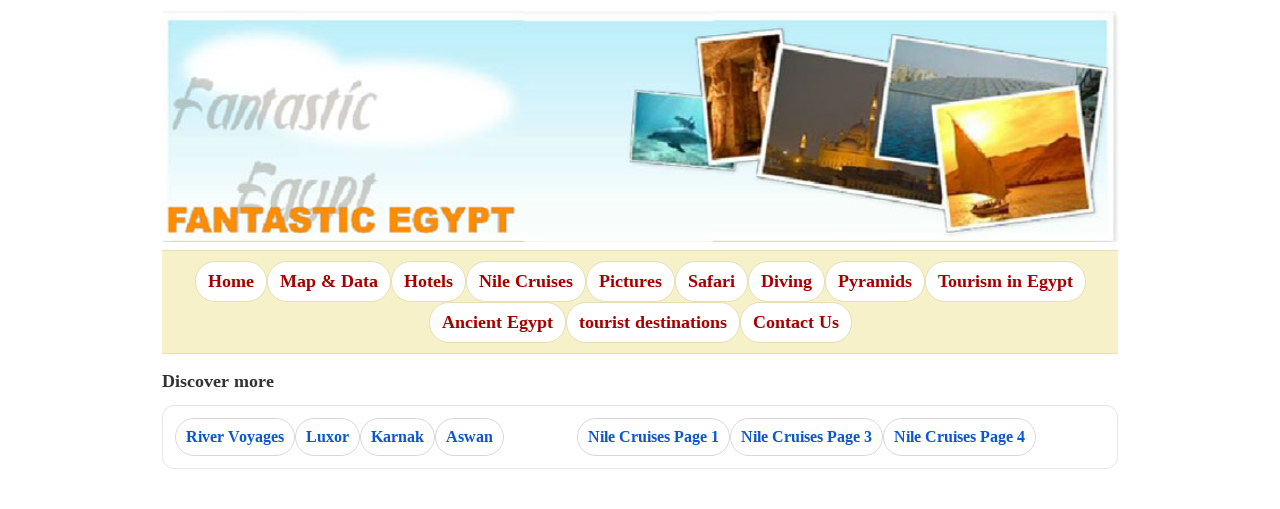

--- FILE ---
content_type: text/html
request_url: https://fantasticegypt.com/cruises2.htm
body_size: 6351
content:
<!DOCTYPE html>
<html lang="en">
<head>
  <meta name="robots" content="index, follow">
  <meta name="googlebot" content="follow">
  <meta http-equiv="Content-Type" content="text/html; charset=utf-8">
  <meta name="viewport" content="width=device-width, initial-scale=1" />
  <title>Cruise deals Cruise holidays Cheap Cruise vacations Best Cruise deals</title>
  <meta name="description" content="Cruise deals Last minute Cruise vacation deals Cheap Cruise vacations Last minute Cruise trips Cruise holidays">
  <meta name="keywords" content="Cruise deals, Last minute Cruise vacation deals, Cheap Cruise vacations, Last minute Cruise trips, Cruise holidays">
  <link rel="alternate" href="https://fantasticegypt.com/cruises2.htm" hreflang="en-us">
  <link rel="alternate" href="https://fantasticegypt.com/cruises2.htm" hreflang="en-gb">
  <link rel="alternate" href="https://fantasticegypt.com/cruises2.htm" hreflang="en-de">
  <link rel="alternate" href="https://fantasticegypt.com/cruises2.htm" hreflang="en-it">
  <link rel="alternate" href="https://fantasticegypt.com/cruises2.htm" hreflang="en-sa">
  <link rel="alternate" href="https://fantasticegypt.com/cruises2.htm" hreflang="en-ae">
  <link rel="alternate" href="https://fantasticegypt.com/cruises2.htm" hreflang="en-qa">
  <link rel="alternate" href="https://fantasticegypt.com/cruises2.htm" hreflang="en-ca">
  <link rel="alternate" href="https://fantasticegypt.com/cruises2.htm" hreflang="en-au">
  <link rel="alternate" href="https://fantasticegypt.com/cruises2.htm" hreflang="en-ru">
  <link rel="alternate" href="https://fantasticegypt.com/cruises2.htm" hreflang="en-eg">
  <link rel="alternate" href="https://fantasticegypt.com/cruises2.htm" hreflang="en-cn">
  <link rel="alternate" href="https://fantasticegypt.com/cruises2.htm" hreflang="en-jp">
  <link rel="canonical" href="https://fantasticegypt.com/cruises2.htm">
<!-- Schema Markup -->
<script type="application/ld+json">
{
  "@context": "https://schema.org",
  "@type": "WebSite",
  "url": "https://fantasticegypt.com/cruises2.htm",
  "name": "Cruise Deals: Your Ultimate Guide to Affordable Cruise Holidays"
}
</script>

<script type="application/ld+json">
{
  "@context": "https://schema.org",
  "@type": "FAQPage",
  "mainEntity": [
    {
      "@type": "Question",
      "name": "What are the best times to find cheap cruise deals?",
      "acceptedAnswer": {
        "@type": "Answer",
        "text": "The best times to find cheap cruise deals are during off-peak seasons such as late winter or early fall when prices drop significantly."
      }
    },
    {
      "@type": "Question",
      "name": "Can last-minute cruise trips be a good deal?",
      "acceptedAnswer": {
        "@type": "Answer",
        "text": "Yes, last-minute cruise trips often provide excellent discounts if you are flexible with your travel dates and destinations."
      }
    },
    {
      "@type": "Question",
      "name": "What is usually included in cruise holiday packages?",
      "acceptedAnswer": {
        "@type": "Answer",
        "text": "Cruise holiday packages typically include accommodation, meals, entertainment, and access to facilities, while excursions and drinks may cost extra."
      }
    },
    {
      "@type": "Question",
      "name": "Are cheap cruise vacations worth it?",
      "acceptedAnswer": {
        "@type": "Answer",
        "text": "Absolutely. Cheap cruise vacations can deliver incredible value with luxurious experiences and multiple destinations at a lower cost."
      }
    }
  ]
}
</script>

  <style>
    :root{
      --brand:#A60000;
      --brand2:#800000;
      --navbg:#F7F1CA;
      --navborder:#e6dfb5;
      --max: 980px;
      --pad: 12px;
      --text:#111;
      --muted:#666;
      --card:#fff;
      --line:#e5e5e5;
    }

    *{box-sizing:border-box}
    body{
      margin:0;
      font-family:"Times New Roman", Georgia, serif;
      font-size:18px; /* ✅ المطلوب */
      line-height:1.55;
      color:var(--text);
      background:#fff;
      -webkit-text-size-adjust:100%;
      text-size-adjust:100%;
    }

    img{max-width:100%; height:auto}

    a, a.links{color:var(--brand)}
    a:hover{text-decoration:none}

    .container{
      max-width:var(--max);
      margin:0 auto;
      padding:0 var(--pad);
    }

    /* ===== Header (احترافي مع نفس الروابط) ===== */
    .site-header{padding:10px 0 0}
    .banner{
      display:block;
      width:100%;
      height:auto;
    }

    .nav-wrap{
      background:var(--navbg);
      border-top:1px solid var(--navborder);
      border-bottom:1px solid var(--navborder);
      padding:10px 10px;
      margin-top:8px;
    }
    .nav{
      display:flex;
      flex-wrap:wrap;
      justify-content:center;
      gap:8px 10px;
      list-style:none;
      margin:0;
      padding:0;
    }
    .nav a{
      display:inline-block;
      padding:6px 12px;
      border-radius:999px;
      background:#fff;
      border:1px solid var(--navborder);
      text-decoration:none;
      font-weight:bold;
      color:var(--brand);
      white-space:nowrap;
      font-size:18px;
    }

    /* ===== جدول إضافة المحتوى ===== */
    .extra-block{margin:14px 0 6px}
    .extra-title{
      margin:0 0 10px;
      font-weight:bold;
      color:#333;
    }
    .extra-table{
      width:100%;
      border:1px solid var(--line);
      border-radius:12px;
      overflow:hidden;
      background:var(--card);
    }
    .extra-table td{
      padding:12px;
      vertical-align:top;
    }
    .chips{display:flex; flex-wrap:wrap; gap:8px}
    .chip{
      display:inline-flex;
      align-items:center;
      gap:6px;
      padding:6px 10px;
      border:1px solid #d8d8d8;
      border-radius:999px;
      background:#fff;
      color:#0b57d0;
      text-decoration:none;
      font-weight:bold;
      font-size:16px;
      white-space:nowrap;
    }

    /* ===== Legacy tables: keep look but responsive ===== */
    .legacy{margin-top:10px}

    .legacy table[align="center"],
    .legacy table[width]{
      width:100% !important;
      max-width: 866px;
      margin-left:auto;
      margin-right:auto;
    }

    /* Make banner image from legacy not overflow */
    .legacy img[src="images/bannersite.jpg"]{
      width:100% !important;
      height:auto !important;
      display:block;
    }

    /* TOC table responsive */
    .legacy table[border="1"][width="60%"]{
      width:100% !important;
      max-width:520px;
    }

    /* Reduce overly huge <font size="5"> on mobile only (desktop stays classic) */
    @media (max-width:768px){
      font[size="5"]{font-size:18px;}
    }

    /* ===== Footer (احترافي) ===== */
    .site-footer{
      margin-top:22px;
      border-top:1px solid #eee;
      padding:16px 0 26px;
      background:#fafafa;
    }
    .footer-links{
      display:flex;
      flex-wrap:wrap;
      gap:10px 14px;
      justify-content:center;
      margin-bottom:10px;
    }
    .footer-links a{
      color:var(--brand);
      text-decoration:none;
      font-weight:bold;
      padding:6px 10px;
      border-radius:10px;
    }
    .footer-links a:hover{
      background:#fff;
      text-decoration:underline;
    }
    .footer-meta{
      text-align:center;
      font-size:16px;
      color:#333;
      margin-top:8px;
    }
    .footer-meta h1{
      margin:10px 0 6px;
      font-size:28px;
      color:var(--brand);
      line-height:1.2;
    }

    /* ===== Mobile layout improvements ===== */
    @media (max-width:768px){
      .nav{justify-content:flex-start}
      .nav a{font-size:16px}

      /* Stack extra table */
      .extra-table, .extra-table tbody, .extra-table tr, .extra-table td{
        display:block;
        width:100% !important;
      }
      .extra-table td{border-top:1px solid #eee}
      .extra-table tr:first-child td:first-child{border-top:none}

      /* Turn legacy table layout into stacked blocks for mobile */
      .legacy table, .legacy tbody, .legacy tr, .legacy td{
        display:block;
        width:100% !important;
      }
      .legacy td{max-width:100%}
    }
  </style>
</head>

<body>

  <!-- ===== Header (احترافي + نفس الروابط) ===== -->
  <header class="site-header">
    <div class="container">
      <img class="banner" src="images/bannersite.jpg" alt="Fantastic Egypt">

      <div class="nav-wrap" role="navigation" aria-label="Main navigation">
        <ul class="nav">
          <li><a class="links" href="index.htm">Home</a></li>
          <li><a class="links" href="map-egypt-egypt-map-map-egypt.htm">Map &amp; Data</a></li>
          <li><a class="links" href="hotel.htm">Hotels</a></li>
          <li><a class="links" href="cruises.htm">Nile Cruises</a></li>
          <li><a class="links" href="picture.htm">Pictures</a></li>
          <li><a class="links" href="safari.htm">Safari</a></li>
          <li><a class="links" href="Diving.htm">Diving</a></li>
          <li><a class="links" href="Pyramids.htm">Pyramids</a></li>
          <li><a class="links" href="tourisminegypt.htm">Tourism in Egypt</a></li>
          <li><a class="links" href="ancientegypt.htm">Ancient Egypt</a></li>
          <li><a class="links" href="tourist%20destination/Cairotower.html">tourist destinations</a></li>
          <li><a class="links" href="contactus.htm">Contact Us</a></li>
        </ul>
      </div>

      <!-- ===== جدول إضافة المحتوى ===== -->
      <section class="extra-block" aria-label="Additional content">
        <div class="extra-title">Discover more</div>

        <table class="extra-table" cellpadding="0" cellspacing="0" border="0">
          <tr>
            <td>
              <div class="chips">
                <a class="chip" href="cruises.htm">River Voyages</a>
                <a class="chip" href="luxoregypt.htm">Luxor</a>
                <a class="chip" href="luxoregypt.htm">Karnak</a>
                <a class="chip" href="Aswan.htm">Aswan</a>
              </div>
            </td>
            <td>
              <div class="chips">
                <a class="chip" href="cruises.htm">Nile Cruises Page 1</a>
                <a class="chip" href="cruises3.htm">Nile Cruises Page 3</a>
                <a class="chip" href="cruises4.htm">Nile Cruises Page 4</a>
              </div>
            </td>
          </tr>
        </table>
      </section>

    </div>
  </header>

  <!-- ===== Main (محتواك الأصلي بدون تغيير روابط) ===== -->
  <main class="legacy">

    <p align="center"><!--webbot bot="HTMLMarkup" startspan -->
      <script async src="https://pagead2.googlesyndication.com/pagead/js/adsbygoogle.js?client=ca-pub-3696077455861362" crossorigin="anonymous"></script>
      <ins class="adsbygoogle" style="display:block" data-ad-client="ca-pub-3696077455861362" data-ad-slot="8374707486" data-ad-format="auto" data-full-width-responsive="true"></ins>
      <script>(adsbygoogle = window.adsbygoogle || []).push({});</script>
    <!--webbot bot="HTMLMarkup" endspan --></p>

    <table width="780" border="0" cellspacing="0" cellpadding="0" align="center">
      <tr>
        <td>
          <table width="855" border="0" cellspacing="0" cellpadding="0">
            <tr valign="top">
              <td width="620" align="center" valign="top">
                <table>
                  <tr>
                    <td valign="top">
                      <table width="620" border="0" cellpadding="3" cellspacing="3" align="center">
                        <tr valign="top">
                          <td align="center" colspan="2">
                            <b><font color="#A60000" size="6">Cruise deals</font></b></td>
                        </tr>
                        <tr valign="top">
                          <td align="center"><font color="#A60000" size="5"><b>
							<a href="cruises.htm">Nile Cruises Page 1</a></b></font></td>
                          <td align="center"><font color="#A60000" size="5"><b><a href="cruises3.htm">Nile Cruises Page 3</a></b></font> &nbsp;</td>
                        </tr>
                        <tr valign="top">
                          <td align="center" colspan="2"><font color="#A60000" size="5"><b><a href="cruises4.htm">Nile Cruises Page 4</a></b></font></td>
                        </tr>

                        <tr>
                        <td align="center" colspan="2">
                          <table width="600" border="0" cellpadding="3" cellspacing="3">
                            <tr>
                              <td align="left">
                                <font size="5">
                                <img src="images/Crui.jpg" alt="Cruise Egypt Night nile river &#1575;&#1604;&#1576;&#1608;&#1575;&#1582;&#1585; &#1575;&#1604;&#1606;&#1610;&#1604;&#1610;&#1577;" width="600" height="306">
                                </font>
                                <p align="center">
								<b>
								<font color="#800000" size="6">Cruise 
								deals</font></b></p>
								<p align="center">
								<b><font color="#800000" size="6">&nbsp;<br>
								Cruise holidays</font></b></p>
								<p align="center">
								<b><font color="#800000" size="6"><br>
								Cheap Cruise vacations </font></b></p>
								<p align="center">
								<b><font color="#800000" size="6"> <br>
								Last minute Cruise trips</font></b></p>
								<p align="center">
								<b><font color="#800000" size="6"><br>
								Last minute Cruise vacation deals</font></b></p>
								<p align="left"><p><b><font size="5">Cruise Deals: Your Ultimate Guide to Affordable Cruise Holidays</font></b></p>

<p><font size="5">Discover how to find the best cruise deals — from affordable holidays to spontaneous last-minute escapes. Whether you dream of sailing through the Mediterranean or relaxing along the Nile, this guide helps you find amazing value without sacrificing comfort.</font></p>

								<p><font size="5"><b>Table of Contents</b></font></p>
								<table border="1" width="60%" bordercolor="#000000">
									<tr>
										<td><a href="#cruise-deals">
										<font size="5">Cruise Deals</font></a><font size="5"><br>
										<a href="#cruise-holidays">Cruise Holidays</a><br>
										<a href="#cheap-cruise-vacations">Cheap Cruise Vacations</a><br>
										<a href="#last-minute-cruise-trips">Last Minute Cruise Trips</a><br>
										<a href="#last-minute-cruise-vacation-deals">Last Minute Cruise Vacation Deals</a><br>
										<a href="#conclusion">Conclusion</a><br>
										<a href="#faq">FAQ</a>
</font></td>
									</tr>
								</table>

<hr>

<h2 id="cruise-deals">Cruise Deals: The Smart Way to Sail</h2>
<p><font size="5">Finding the right cruise deal requires research and timing. Cruise lines frequently offer seasonal promotions, cabin upgrades, or onboard credits to attract travelers. Joining loyalty programs and subscribing to newsletters helps you access exclusive discounts that aren’t always publicized.</font></p>
<p><font size="5">Websites like <a href="https://fantasticegypt.com/cruises2.htm" target="_blank">Fantastic Egypt Cruises</a> provide up-to-date offers on some of the most scenic routes, ensuring you get the best experience for your budget.</font></p>
								<h1>Cruise deals </h1>
								<h2> <br>
								Cruise holidays</h2>
								<h3><font size="5"><br>
								Cheap Cruise vacations </font></h3>
								<h4><font size="5"> <br>
								Last minute Cruise trips</font></h4>
								<h5><font size="5"><br>
								Last minute Cruise vacation deals</font></h5>
								<p>&nbsp;</p>

<h2 id="cruise-holidays">Cruise Holidays: A Journey Beyond the Shore</h2>
<p><font size="5">A cruise holiday combines exploration and relaxation in one trip. You can visit multiple destinations without changing hotels or dealing with long transfers. From the historic charm of the Nile to the vibrant Caribbean, cruise holidays bring the world closer to you.</font></p>
<p><font size="5">Modern ships are equipped with theaters, restaurants, pools, spas, and activities for all ages making them ideal for families, couples, and solo travelers alike.</font></p>

<h2 id="cheap-cruise-vacations">Cheap Cruise Vacations: Affordable Luxury Awaits</h2>
<p><font size="5">Cheap cruise vacations don’t mean compromising quality. By booking early or traveling off-season, you can access incredible deals. Consider shorter cruises or inside cabins if you're looking to save more. Many packages include meals, entertainment, and access to onboard amenities ensuring an affordable yet luxurious experience.</font></p>
<p><font size="5">Keep an eye out for repositioning cruises, where ships move between regions and offer exceptional rates for long itineraries.</font></p>

<h2 id="last-minute-cruise-trips">Last Minute Cruise Trips: The Excitement of Spontaneity</h2>
<p><font size="5">Last-minute cruise trips are perfect for adventurous travelers who love spontaneity. As departure dates approach, cruise lines often reduce prices to fill remaining cabins. This is your chance to sail on premium ships at a fraction of the price — as long as you’re flexible with your dates and destinations.</font></p>
<p><font size="5">These spontaneous adventures often turn into unforgettable experiences, offering luxury travel without the high costs.</font></p>

<h2 id="last-minute-cruise-vacation-deals">Last Minute Cruise Vacation Deals: Where to Find the Best Offers</h2>
<p><font size="5">To find the best last-minute cruise vacation deals, sign up for alerts from major cruise lines and travel websites. Some agents specialize in flash sales and can notify you as soon as prices drop. It’s also wise to check social media for time-limited offers and exclusive promo codes.</font></p>
<p><font size="5">When booking, review what’s included — some deals may focus on the fare only, while others offer inclusive perks such as Wi-Fi, beverage packages, or shore excursions.</font></p>

<p id="conclusion"><b><font size="5">Conclusion</font></b></p>
<p><font size="5">Whether you’re planning months ahead or looking for a spontaneous getaway, cruise deals make it easy to explore the world’s most beautiful waterways. From luxurious Nile cruises to adventurous ocean journeys, there’s something for every traveler and budget. Start your next voyage today at <a href="https://fantasticegypt.com/cruises2.htm" target="_blank">Fantastic Egypt Cruises</a> and discover the art of sailing smart.</font></p>

<hr>

<p id="faq"><b><font size="5">Frequently Asked Questions</font></b></p>

<h3><font size="5">What are the best times to find cheap cruise deals?</font></h3>
<p><font size="5">The best times are during off-peak seasons like late winter or early autumn when cruise lines reduce prices to fill cabins.</font></p>

<h3><font size="5">Can last-minute cruise trips be a good deal?</font></h3>
<p><font size="5">Yes, they can be excellent value if you’re flexible. Cruise lines often offer big discounts close to departure dates.</font></p>

<h3><font size="5">What is included in cruise holiday packages?</font></h3>
<p><font size="5">Most include your room, meals, onboard entertainment, and access to amenities. Extra services like excursions or premium drinks may cost more.</font></p>

<h3><font size="5">Are cheap cruise vacations worth it?</font></h3>
<p><font size="5">Definitely.you can see <b>
<a target="_blank" href="https://nilecruisers.com/">Cruise deals</a></b> They combine comfort, adventure, and great savings, making luxury travel affordable for everyone.</font></p>
                                <p align="center">
								<font color="#A60000" size="5"><b>
								Cruise holidays</b></font></p>
                                <p align="center">
                                <font size="5">
                                <script type="text/javascript">

                                <!--

                                google_ad_client = "pub-3696077455861362";

                                google_ad_width = 468;

                                google_ad_height = 60;

                                google_ad_format = "468x60_as";

                                google_ad_type = "text_image";

                                google_ad_channel = "";

                                google_color_border = "FFFFFF";

                                google_color_bg = "FFFFFF";

                                google_color_link = "A60000";

                                google_color_text = "003366";

                                google_color_url = "FF9000";

                                //-->
                                </script> 
                                <script type="text/javascript" src="https://pagead2.googlesyndication.com/pagead/show_ads.js"></script>
								</font></p>
                              </td>
                            </tr>
                          </table>
                          <table width="600" border="0" cellpadding="3" cellspacing="3" class="TableBorder" id="table1">
                            <tr>
                              <td width="200">
                                <table width="100%" border="0" cellpadding="3" cellspacing="3" class="TableBorder" id="table2">
                                  <tr>
                                    <td align="center">
                                      <a href="images/Crui3.jpg" target="_blank"><img src="images/Crui3S.jpg" alt="Cruise holidays" width="150" height="100" border="0"></a>
                                    </td>
                                  </tr>
                                  <tr>
                                    <td align="center">
                                      <a href="images/Crui3.jpg" class="links" target="_blank">
										Click To Enlarge</a>
                                    </td>
                                  </tr>
                                </table>
                              </td>
                              <td width="200">
                                <table width="100%" border="0" cellpadding="3" cellspacing="3" class="TableBorder" id="table3">
                                  <tr>
                                    <td align="center">
                                      <a href="images/Crui2.jpg" target="_blank"><img src="images/Crui2S.jpg" alt="Cruise holidays" width="150" height="100" border="0"></a>
                                    </td>
                                  </tr>
                                  <tr>
                                    <td align="center">
                                      <a href="images/Crui2.jpg" class="links" target="_blank">
										Click To Enlarge</a>
                                    </td>
                                  </tr>
                                </table>
                              </td>
                              <td width="200">
                                <table width="100%" border="0" cellpadding="3" cellspacing="3" class="TableBorder" id="table4">
                                  <tr>
                                    <td align="center">
                                      <a href="images/Crui1.jpg" target="_blank"><img src="images/Crui1S.jpg" alt="Cruise holidays" width="150" height="100" border="0"></a>
                                    </td>
                                  </tr>
                                  <tr>
                                    <td align="center">
                                      <a href="images/Crui1.jpg" class="links" target="_blank">
										Click To Enlarge</a>
                                    </td>
                                  </tr>
                                </table>
                              </td>
                            </tr>
                            <tr>
                              <td width="200">
                                <table width="100%" border="0" cellpadding="3" cellspacing="3" class="TableBorder" id="table5">
                                  <tr>
                                    <td align="center">
                                      <a href="images/Crui6.jpg" target="_blank"><img src="images/Crui6S.jpg" alt="Cruise holidays" width="150" height="100" border="0"></a>
                                    </td>
                                  </tr>
                                  <tr>
                                    <td align="center">
                                      <a href="images/Crui6.jpg" class="links" target="_blank">
										Click To Enlarge</a>
                                    </td>
                                  </tr>
                                </table>
                              </td>
                              <td width="200">
                                <table width="100%" border="0" cellpadding="3" cellspacing="3" class="TableBorder" id="table6">
                                  <tr>
                                    <td align="center">
                                      <a href="images/Crui5.jpg" target="_blank"><img src="images/Crui5S.jpg" alt="Cruise holidays" width="150" height="100" border="0"></a>
                                    </td>
                                  </tr>
                                  <tr>
                                    <td align="center">
                                      <a href="images/Crui5.jpg" class="links" target="_blank">
										Click To Enlarge</a>
                                    </td>
                                  </tr>
                                </table>
                              </td>
                              <td width="200">
                                <table width="100%" border="0" cellpadding="3" cellspacing="3" class="TableBorder" id="table7">
                                  <tr>
                                    <td align="center">
                                      <a href="images/Crui4.jpg" target="_blank"><img src="images/Crui4S.jpg" alt="Cruise holidays" width="150" height="100" border="0"></a>
                                    </td>
                                  </tr>
                                  <tr>
                                    <td align="center">
                                      <a href="images/Crui4.jpg" class="links" target="_blank">
										Click To Enlarge</a>
                                    </td>
                                  </tr>
                                </table>
                              </td>
                            </tr>
                          </table>
                        </td>
                      	</tr>

                        <tr valign="top">
                          <td align="left" colspan="2">
                            &nbsp;</td>
                        </tr>

                        <tr valign="top">
                          <td align="center" colspan="2">
                            <table width="600" border="0" cellspacing="0" cellpadding="0">
                              <tr>
                                <td align="right">
                                    <font color="#A60000"><b><font size="6">Nile Cruises</font></b> </font>
                                    &nbsp;&nbsp;&nbsp;&nbsp;&nbsp;&nbsp;&nbsp;&nbsp;&nbsp;&nbsp;&nbsp;&nbsp;&nbsp;&nbsp;&nbsp;
                                    <a href="cruises2.htm" target="_top">
                                      <img src="images/next.gif" border="0" width="66" height="17" alt="Next">
                                    </a>
                                  </td>
                              </tr>
                            </table>
                          </td>
                        </tr>

                      </table>
                    </td>
                  </tr>
                </table>
              </td>

              <td width="216" align="center" valign="top" class="text">
                <!--webbot bot="HTMLMarkup" startspan -->
                <script async src="//pagead2.googlesyndication.com/pagead/js/adsbygoogle.js"></script>
                <ins class="adsbygoogle" style="display:inline-block;width:160px;height:600px" data-ad-client="ca-pub-3696077455861362" data-ad-slot="2628043640"></ins>
                <script>(adsbygoogle = window.adsbygoogle || []).push({});</script>
                <!--webbot bot="HTMLMarkup" endspan -->

                <p><!--webbot bot="HTMLMarkup" startspan -->
                  <script async src="//pagead2.googlesyndication.com/pagead/js/adsbygoogle.js"></script>
                  <ins class="adsbygoogle" style="display:inline-block;width:160px;height:600px" data-ad-client="ca-pub-3696077455861362" data-ad-slot="2628043640"></ins>
                  <script>(adsbygoogle = window.adsbygoogle || []).push({});</script>
                <!--webbot bot="HTMLMarkup" endspan --></p>

                <p><!--webbot bot="HTMLMarkup" startspan -->
                  <script async src="//pagead2.googlesyndication.com/pagead/js/adsbygoogle.js"></script>
                  <ins class="adsbygoogle" style="display:inline-block;width:160px;height:600px" data-ad-client="ca-pub-3696077455861362" data-ad-slot="2628043640"></ins>
                  <script>(adsbygoogle = window.adsbygoogle || []).push({});</script>
                <!--webbot bot="HTMLMarkup" endspan --></p>
              </td>

            </tr>

            <tr valign="top">
              <td width="855" align="center" valign="top" colspan="2">&nbsp;</td>
            </tr>

          </table>
        </td>
      </tr>

      <tr>
        <td>
          <!--webbot bot="HTMLMarkup" startspan -->
          <script async src="https://pagead2.googlesyndication.com/pagead/js/adsbygoogle.js?client=ca-pub-3696077455861362" crossorigin="anonymous"></script>
          <ins class="adsbygoogle" style="display:block" data-ad-client="ca-pub-3696077455861362" data-ad-slot="8374707486" data-ad-format="auto" data-full-width-responsive="true"></ins>
          <script>(adsbygoogle = window.adsbygoogle || []).push({});</script>
          <!--webbot bot="HTMLMarkup" endspan -->
        </td>
      </tr>
    </table>

  </main>

  <!-- ===== Footer (احترافي + نفس الروابط بدون تغيير) ===== -->
  <footer class="site-footer">
    <div class="container">

      <nav class="footer-links" aria-label="Footer links">
        <a class="links" href="index.htm">Home</a>
        <a class="links" href="map-egypt-egypt-map-map-egypt.htm">Map &amp; Data</a>
        <a class="links" href="hotel.htm">Hotels</a>
        <a class="links" href="cruises.htm">Nile Cruises</a>
        <a class="links" href="picture.htm">Pictures</a>
        <a class="links" href="safari.htm">Safari</a>
        <a class="links" href="Diving.htm">Diving</a>
        <a class="links" href="Pyramids.htm">Pyramids</a>
        <a class="links" href="tourist%20destination/Cairotower.html">tourist destinations</a>
        <a class="links" href="contactus.htm">Contact Us</a>
        <a class="links" href="https://www.fantasticegypt.com/francais/index.htm">French sit</a>
        <a class="links" href="Privacy_Policy.htm">Privacy Policy</a>
      </nav>

      <div class="footer-meta">
        <b><font color="#A60000" size="6">Nile Cruises Egypt</font></b><div>Copyright © FantasticEgypt.com , 2026 All Rights Reserved</div>
      </div>

    </div>
  </footer>

  <!-- Statcounter (كما هو) -->
  <script type="text/javascript">
    var sc_project=12814087;
    var sc_invisible=1;
    var sc_security="ef82ffb1";
  </script>
  <script type="text/javascript" src="https://www.statcounter.com/counter/counter.js" async></script>
  <noscript>
    <div class="statcounter">
      <a title="Web Analytics" href="https://statcounter.com/" target="_blank">
        <img class="statcounter" src="https://c.statcounter.com/12814087/0/ef82ffb1/1/" alt="Web Analytics" referrerpolicy="no-referrer-when-downgrade">
      </a>
    </div>
  </noscript>

</body>
<script>'undefined'=== typeof _trfq || (window._trfq = []);'undefined'=== typeof _trfd && (window._trfd=[]),_trfd.push({'tccl.baseHost':'secureserver.net'},{'ap':'cpsh-oh'},{'server':'p3plzcpnl505827'},{'dcenter':'p3'},{'cp_id':'8399881'},{'cp_cache':''},{'cp_cl':'8'}) // Monitoring performance to make your website faster. If you want to opt-out, please contact web hosting support.</script><script src='https://img1.wsimg.com/traffic-assets/js/tccl.min.js'></script></html>


--- FILE ---
content_type: text/html; charset=utf-8
request_url: https://www.google.com/recaptcha/api2/aframe
body_size: 249
content:
<!DOCTYPE HTML><html><head><meta http-equiv="content-type" content="text/html; charset=UTF-8"></head><body><script nonce="t2QXNQkZbfiYJEJj3lu2Yg">/** Anti-fraud and anti-abuse applications only. See google.com/recaptcha */ try{var clients={'sodar':'https://pagead2.googlesyndication.com/pagead/sodar?'};window.addEventListener("message",function(a){try{if(a.source===window.parent){var b=JSON.parse(a.data);var c=clients[b['id']];if(c){var d=document.createElement('img');d.src=c+b['params']+'&rc='+(localStorage.getItem("rc::a")?sessionStorage.getItem("rc::b"):"");window.document.body.appendChild(d);sessionStorage.setItem("rc::e",parseInt(sessionStorage.getItem("rc::e")||0)+1);localStorage.setItem("rc::h",'1768946795201');}}}catch(b){}});window.parent.postMessage("_grecaptcha_ready", "*");}catch(b){}</script></body></html>